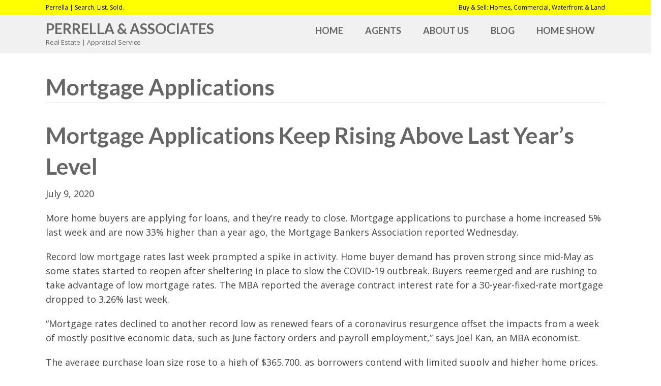

--- FILE ---
content_type: text/html; charset=UTF-8
request_url: https://perrella.com/mortgage-applications/
body_size: 43518
content:

<!DOCTYPE html>
<html lang="en-US">
<head>
<meta charset="UTF-8" />
<meta name="viewport" content="width=device-width, initial-scale=1" />
<title>Mortgage Applications &#8211; Perrella &amp; Associates</title>
<meta name='robots' content='max-image-preview:large' />
<link rel='dns-prefetch' href='//cdnjs.cloudflare.com' />
<link rel='dns-prefetch' href='//fonts.googleapis.com' />
<link rel='dns-prefetch' href='//maxcdn.bootstrapcdn.com' />
<link rel="alternate" type="application/rss+xml" title="Perrella &amp; Associates &raquo; Feed" href="https://perrella.com/feed/" />
<link rel="alternate" type="application/rss+xml" title="Perrella &amp; Associates &raquo; Comments Feed" href="https://perrella.com/comments/feed/" />
<link rel="alternate" title="oEmbed (JSON)" type="application/json+oembed" href="https://perrella.com/wp-json/oembed/1.0/embed?url=https%3A%2F%2Fperrella.com%2Fmortgage-applications%2F" />
<link rel="alternate" title="oEmbed (XML)" type="text/xml+oembed" href="https://perrella.com/wp-json/oembed/1.0/embed?url=https%3A%2F%2Fperrella.com%2Fmortgage-applications%2F&#038;format=xml" />
<style id='wp-img-auto-sizes-contain-inline-css' type='text/css'>
img:is([sizes=auto i],[sizes^="auto," i]){contain-intrinsic-size:3000px 1500px}
/*# sourceURL=wp-img-auto-sizes-contain-inline-css */
</style>
<link rel='stylesheet' id='select2-css-css' href='https://cdnjs.cloudflare.com/ajax/libs/select2/4.0.5/css/select2.min.css?ver=6.9' type='text/css' media='all' />
<link rel='stylesheet' id='equity-foundation-css' href='https://perrella.com/wp-content/themes/equity/lib/css/foundation.css' type='text/css' media='all' />
<link rel='stylesheet' id='open-floor-plan-css' href='https://perrella.com/wp-content/themes/open-floor-plan/style.css?ver=1.0.5' type='text/css' media='all' />
<link rel='stylesheet' id='properticons-css' href='https://perrella.com/wp-content/plugins/idx-broker-platinum/assets/css/properticons.min.css?ver=1.0.0' type='text/css' media='all' />
<link rel='stylesheet' id='equity-print-css' href='https://perrella.com/wp-content/themes/equity/lib/css/style-print.css' type='text/css' media='print' />
<link rel='stylesheet' id='equity-google-fonts-css' href='//fonts.googleapis.com/css?family=Lato:700|Open+Sans:400,700' type='text/css' media='all' />
<style id='wp-emoji-styles-inline-css' type='text/css'>

	img.wp-smiley, img.emoji {
		display: inline !important;
		border: none !important;
		box-shadow: none !important;
		height: 1em !important;
		width: 1em !important;
		margin: 0 0.07em !important;
		vertical-align: -0.1em !important;
		background: none !important;
		padding: 0 !important;
	}
/*# sourceURL=wp-emoji-styles-inline-css */
</style>
<link rel='stylesheet' id='wp-block-library-css' href='https://perrella.com/wp-includes/css/dist/block-library/style.min.css?ver=6.9' type='text/css' media='all' />
<style id='wp-block-heading-inline-css' type='text/css'>
h1:where(.wp-block-heading).has-background,h2:where(.wp-block-heading).has-background,h3:where(.wp-block-heading).has-background,h4:where(.wp-block-heading).has-background,h5:where(.wp-block-heading).has-background,h6:where(.wp-block-heading).has-background{padding:1.25em 2.375em}h1.has-text-align-left[style*=writing-mode]:where([style*=vertical-lr]),h1.has-text-align-right[style*=writing-mode]:where([style*=vertical-rl]),h2.has-text-align-left[style*=writing-mode]:where([style*=vertical-lr]),h2.has-text-align-right[style*=writing-mode]:where([style*=vertical-rl]),h3.has-text-align-left[style*=writing-mode]:where([style*=vertical-lr]),h3.has-text-align-right[style*=writing-mode]:where([style*=vertical-rl]),h4.has-text-align-left[style*=writing-mode]:where([style*=vertical-lr]),h4.has-text-align-right[style*=writing-mode]:where([style*=vertical-rl]),h5.has-text-align-left[style*=writing-mode]:where([style*=vertical-lr]),h5.has-text-align-right[style*=writing-mode]:where([style*=vertical-rl]),h6.has-text-align-left[style*=writing-mode]:where([style*=vertical-lr]),h6.has-text-align-right[style*=writing-mode]:where([style*=vertical-rl]){rotate:180deg}
/*# sourceURL=https://perrella.com/wp-includes/blocks/heading/style.min.css */
</style>
<style id='wp-block-paragraph-inline-css' type='text/css'>
.is-small-text{font-size:.875em}.is-regular-text{font-size:1em}.is-large-text{font-size:2.25em}.is-larger-text{font-size:3em}.has-drop-cap:not(:focus):first-letter{float:left;font-size:8.4em;font-style:normal;font-weight:100;line-height:.68;margin:.05em .1em 0 0;text-transform:uppercase}body.rtl .has-drop-cap:not(:focus):first-letter{float:none;margin-left:.1em}p.has-drop-cap.has-background{overflow:hidden}:root :where(p.has-background){padding:1.25em 2.375em}:where(p.has-text-color:not(.has-link-color)) a{color:inherit}p.has-text-align-left[style*="writing-mode:vertical-lr"],p.has-text-align-right[style*="writing-mode:vertical-rl"]{rotate:180deg}
/*# sourceURL=https://perrella.com/wp-includes/blocks/paragraph/style.min.css */
</style>
<style id='global-styles-inline-css' type='text/css'>
:root{--wp--preset--aspect-ratio--square: 1;--wp--preset--aspect-ratio--4-3: 4/3;--wp--preset--aspect-ratio--3-4: 3/4;--wp--preset--aspect-ratio--3-2: 3/2;--wp--preset--aspect-ratio--2-3: 2/3;--wp--preset--aspect-ratio--16-9: 16/9;--wp--preset--aspect-ratio--9-16: 9/16;--wp--preset--color--black: #000000;--wp--preset--color--cyan-bluish-gray: #abb8c3;--wp--preset--color--white: #ffffff;--wp--preset--color--pale-pink: #f78da7;--wp--preset--color--vivid-red: #cf2e2e;--wp--preset--color--luminous-vivid-orange: #ff6900;--wp--preset--color--luminous-vivid-amber: #fcb900;--wp--preset--color--light-green-cyan: #7bdcb5;--wp--preset--color--vivid-green-cyan: #00d084;--wp--preset--color--pale-cyan-blue: #8ed1fc;--wp--preset--color--vivid-cyan-blue: #0693e3;--wp--preset--color--vivid-purple: #9b51e0;--wp--preset--gradient--vivid-cyan-blue-to-vivid-purple: linear-gradient(135deg,rgb(6,147,227) 0%,rgb(155,81,224) 100%);--wp--preset--gradient--light-green-cyan-to-vivid-green-cyan: linear-gradient(135deg,rgb(122,220,180) 0%,rgb(0,208,130) 100%);--wp--preset--gradient--luminous-vivid-amber-to-luminous-vivid-orange: linear-gradient(135deg,rgb(252,185,0) 0%,rgb(255,105,0) 100%);--wp--preset--gradient--luminous-vivid-orange-to-vivid-red: linear-gradient(135deg,rgb(255,105,0) 0%,rgb(207,46,46) 100%);--wp--preset--gradient--very-light-gray-to-cyan-bluish-gray: linear-gradient(135deg,rgb(238,238,238) 0%,rgb(169,184,195) 100%);--wp--preset--gradient--cool-to-warm-spectrum: linear-gradient(135deg,rgb(74,234,220) 0%,rgb(151,120,209) 20%,rgb(207,42,186) 40%,rgb(238,44,130) 60%,rgb(251,105,98) 80%,rgb(254,248,76) 100%);--wp--preset--gradient--blush-light-purple: linear-gradient(135deg,rgb(255,206,236) 0%,rgb(152,150,240) 100%);--wp--preset--gradient--blush-bordeaux: linear-gradient(135deg,rgb(254,205,165) 0%,rgb(254,45,45) 50%,rgb(107,0,62) 100%);--wp--preset--gradient--luminous-dusk: linear-gradient(135deg,rgb(255,203,112) 0%,rgb(199,81,192) 50%,rgb(65,88,208) 100%);--wp--preset--gradient--pale-ocean: linear-gradient(135deg,rgb(255,245,203) 0%,rgb(182,227,212) 50%,rgb(51,167,181) 100%);--wp--preset--gradient--electric-grass: linear-gradient(135deg,rgb(202,248,128) 0%,rgb(113,206,126) 100%);--wp--preset--gradient--midnight: linear-gradient(135deg,rgb(2,3,129) 0%,rgb(40,116,252) 100%);--wp--preset--font-size--small: 13px;--wp--preset--font-size--medium: 20px;--wp--preset--font-size--large: 36px;--wp--preset--font-size--x-large: 42px;--wp--preset--spacing--20: 0.44rem;--wp--preset--spacing--30: 0.67rem;--wp--preset--spacing--40: 1rem;--wp--preset--spacing--50: 1.5rem;--wp--preset--spacing--60: 2.25rem;--wp--preset--spacing--70: 3.38rem;--wp--preset--spacing--80: 5.06rem;--wp--preset--shadow--natural: 6px 6px 9px rgba(0, 0, 0, 0.2);--wp--preset--shadow--deep: 12px 12px 50px rgba(0, 0, 0, 0.4);--wp--preset--shadow--sharp: 6px 6px 0px rgba(0, 0, 0, 0.2);--wp--preset--shadow--outlined: 6px 6px 0px -3px rgb(255, 255, 255), 6px 6px rgb(0, 0, 0);--wp--preset--shadow--crisp: 6px 6px 0px rgb(0, 0, 0);}:where(.is-layout-flex){gap: 0.5em;}:where(.is-layout-grid){gap: 0.5em;}body .is-layout-flex{display: flex;}.is-layout-flex{flex-wrap: wrap;align-items: center;}.is-layout-flex > :is(*, div){margin: 0;}body .is-layout-grid{display: grid;}.is-layout-grid > :is(*, div){margin: 0;}:where(.wp-block-columns.is-layout-flex){gap: 2em;}:where(.wp-block-columns.is-layout-grid){gap: 2em;}:where(.wp-block-post-template.is-layout-flex){gap: 1.25em;}:where(.wp-block-post-template.is-layout-grid){gap: 1.25em;}.has-black-color{color: var(--wp--preset--color--black) !important;}.has-cyan-bluish-gray-color{color: var(--wp--preset--color--cyan-bluish-gray) !important;}.has-white-color{color: var(--wp--preset--color--white) !important;}.has-pale-pink-color{color: var(--wp--preset--color--pale-pink) !important;}.has-vivid-red-color{color: var(--wp--preset--color--vivid-red) !important;}.has-luminous-vivid-orange-color{color: var(--wp--preset--color--luminous-vivid-orange) !important;}.has-luminous-vivid-amber-color{color: var(--wp--preset--color--luminous-vivid-amber) !important;}.has-light-green-cyan-color{color: var(--wp--preset--color--light-green-cyan) !important;}.has-vivid-green-cyan-color{color: var(--wp--preset--color--vivid-green-cyan) !important;}.has-pale-cyan-blue-color{color: var(--wp--preset--color--pale-cyan-blue) !important;}.has-vivid-cyan-blue-color{color: var(--wp--preset--color--vivid-cyan-blue) !important;}.has-vivid-purple-color{color: var(--wp--preset--color--vivid-purple) !important;}.has-black-background-color{background-color: var(--wp--preset--color--black) !important;}.has-cyan-bluish-gray-background-color{background-color: var(--wp--preset--color--cyan-bluish-gray) !important;}.has-white-background-color{background-color: var(--wp--preset--color--white) !important;}.has-pale-pink-background-color{background-color: var(--wp--preset--color--pale-pink) !important;}.has-vivid-red-background-color{background-color: var(--wp--preset--color--vivid-red) !important;}.has-luminous-vivid-orange-background-color{background-color: var(--wp--preset--color--luminous-vivid-orange) !important;}.has-luminous-vivid-amber-background-color{background-color: var(--wp--preset--color--luminous-vivid-amber) !important;}.has-light-green-cyan-background-color{background-color: var(--wp--preset--color--light-green-cyan) !important;}.has-vivid-green-cyan-background-color{background-color: var(--wp--preset--color--vivid-green-cyan) !important;}.has-pale-cyan-blue-background-color{background-color: var(--wp--preset--color--pale-cyan-blue) !important;}.has-vivid-cyan-blue-background-color{background-color: var(--wp--preset--color--vivid-cyan-blue) !important;}.has-vivid-purple-background-color{background-color: var(--wp--preset--color--vivid-purple) !important;}.has-black-border-color{border-color: var(--wp--preset--color--black) !important;}.has-cyan-bluish-gray-border-color{border-color: var(--wp--preset--color--cyan-bluish-gray) !important;}.has-white-border-color{border-color: var(--wp--preset--color--white) !important;}.has-pale-pink-border-color{border-color: var(--wp--preset--color--pale-pink) !important;}.has-vivid-red-border-color{border-color: var(--wp--preset--color--vivid-red) !important;}.has-luminous-vivid-orange-border-color{border-color: var(--wp--preset--color--luminous-vivid-orange) !important;}.has-luminous-vivid-amber-border-color{border-color: var(--wp--preset--color--luminous-vivid-amber) !important;}.has-light-green-cyan-border-color{border-color: var(--wp--preset--color--light-green-cyan) !important;}.has-vivid-green-cyan-border-color{border-color: var(--wp--preset--color--vivid-green-cyan) !important;}.has-pale-cyan-blue-border-color{border-color: var(--wp--preset--color--pale-cyan-blue) !important;}.has-vivid-cyan-blue-border-color{border-color: var(--wp--preset--color--vivid-cyan-blue) !important;}.has-vivid-purple-border-color{border-color: var(--wp--preset--color--vivid-purple) !important;}.has-vivid-cyan-blue-to-vivid-purple-gradient-background{background: var(--wp--preset--gradient--vivid-cyan-blue-to-vivid-purple) !important;}.has-light-green-cyan-to-vivid-green-cyan-gradient-background{background: var(--wp--preset--gradient--light-green-cyan-to-vivid-green-cyan) !important;}.has-luminous-vivid-amber-to-luminous-vivid-orange-gradient-background{background: var(--wp--preset--gradient--luminous-vivid-amber-to-luminous-vivid-orange) !important;}.has-luminous-vivid-orange-to-vivid-red-gradient-background{background: var(--wp--preset--gradient--luminous-vivid-orange-to-vivid-red) !important;}.has-very-light-gray-to-cyan-bluish-gray-gradient-background{background: var(--wp--preset--gradient--very-light-gray-to-cyan-bluish-gray) !important;}.has-cool-to-warm-spectrum-gradient-background{background: var(--wp--preset--gradient--cool-to-warm-spectrum) !important;}.has-blush-light-purple-gradient-background{background: var(--wp--preset--gradient--blush-light-purple) !important;}.has-blush-bordeaux-gradient-background{background: var(--wp--preset--gradient--blush-bordeaux) !important;}.has-luminous-dusk-gradient-background{background: var(--wp--preset--gradient--luminous-dusk) !important;}.has-pale-ocean-gradient-background{background: var(--wp--preset--gradient--pale-ocean) !important;}.has-electric-grass-gradient-background{background: var(--wp--preset--gradient--electric-grass) !important;}.has-midnight-gradient-background{background: var(--wp--preset--gradient--midnight) !important;}.has-small-font-size{font-size: var(--wp--preset--font-size--small) !important;}.has-medium-font-size{font-size: var(--wp--preset--font-size--medium) !important;}.has-large-font-size{font-size: var(--wp--preset--font-size--large) !important;}.has-x-large-font-size{font-size: var(--wp--preset--font-size--x-large) !important;}
/*# sourceURL=global-styles-inline-css */
</style>

<style id='classic-theme-styles-inline-css' type='text/css'>
/*! This file is auto-generated */
.wp-block-button__link{color:#fff;background-color:#32373c;border-radius:9999px;box-shadow:none;text-decoration:none;padding:calc(.667em + 2px) calc(1.333em + 2px);font-size:1.125em}.wp-block-file__button{background:#32373c;color:#fff;text-decoration:none}
/*# sourceURL=/wp-includes/css/classic-themes.min.css */
</style>
<link rel='stylesheet' id='equity-idx-css' href='https://perrella.com/wp-content/themes/open-floor-plan/idx-widgets.css' type='text/css' media='all' />
<link rel='stylesheet' id='wp_listings-css' href='https://perrella.com/wp-content/plugins/wp-listings/includes/css/wp-listings.css' type='text/css' media='all' />
<link rel='stylesheet' id='wp_listings_widgets-css' href='https://perrella.com/wp-content/plugins/wp-listings/includes/css/wp-listings-widgets.css' type='text/css' media='all' />
<link rel='stylesheet' id='font-awesome-css' href='//maxcdn.bootstrapcdn.com/font-awesome/4.7.0/css/font-awesome.min.css?ver=4.7.0' type='text/css' media='all' />
<script type="text/javascript" src="https://perrella.com/wp-includes/js/jquery/jquery.min.js?ver=3.7.1" id="jquery-core-js"></script>
<script type="text/javascript" src="https://perrella.com/wp-includes/js/jquery/jquery-migrate.min.js?ver=3.4.1" id="jquery-migrate-js"></script>
<script type="text/javascript" src="https://perrella.com/wp-content/themes/equity/lib/js/modernizr.js" id="foundation-mod-js"></script>
<script type="text/javascript" src="https://perrella.com/wp-content/themes/equity/lib/js/foundation.min.js" id="foundation-main-js"></script>
<link rel="https://api.w.org/" href="https://perrella.com/wp-json/" /><link rel="alternate" title="JSON" type="application/json" href="https://perrella.com/wp-json/wp/v2/posts/2038" /><link rel="EditURI" type="application/rsd+xml" title="RSD" href="https://perrella.com/xmlrpc.php?rsd" />
<meta name="generator" content="WordPress 6.9" />
<meta name="generator" content="Equity 1.7.2" />
<link rel="canonical" href="https://perrella.com/mortgage-applications/" />
<link rel='shortlink' href='https://perrella.com/?p=2038' />


<!-- WordPress Version 6.9 -->
<!-- IDX Broker WordPress Plugin 3.2.5 Activated -->
<!-- IDX Broker WordPress Plugin Wrapper Meta-->

<link rel="Shortcut Icon" href="https://perrella.com/wp-content/uploads/2017/06/cropped-perrella-favicon-32x32.png" type="image/x-icon" />
<link rel="apple-touch-icon" sizes="180x180" href="https://perrella.com/wp-content/uploads/2017/06/cropped-perrella-favicon-180x180.png" />
<link rel="icon" sizes="192x192" href="https://perrella.com/wp-content/uploads/2017/06/cropped-perrella-favicon-192x192.png" />
		<!-- begin Parent Customizer CSS -->
		<style type="text/css">
					</style>
		<!-- end Parent Customizer CSS -->
				<!-- begin Child Customizer CSS -->
		<style type="text/css">


			header.site-header .site-description {display: block;}
				a,
				.idx-content .IDX-wrapper-standard a,
				header.site-header .widget-area a:hover,
				header.site-header .widget-area a:focus,
				.ae-iconbox i[class*="fa-"],
				.ae-iconbox a i[class*="fa-"],
				.showcase-property span.price
				 { color:#ffff00; }

				.ae-iconbox.type-2:hover i[class*="fa-"],
				.ae-iconbox.type-2:hover a i[class*="fa-"],
				.ae-iconbox.type-3:hover i[class*="fa-"],
				.ae-iconbox.type-3:hover a i[class*="fa-"],
				.IDX-wrapper-standard #IDX-formReset,
				.IDX-wrapper-standard #IDX-resetBtn,
				.IDX-wrapper-standard #IDX-formReset-bottom
				 { color:#ffff00 !important; }

				.top-header,
				.button:not(.secondary),
				button:not(.secondary),
				input[type="button"],
				input[type="submit"],
				#IDX-formSubmit,
				.ae-iconbox.type-2 i,
				.ae-iconbox.type-3 i,
				ul.pagination li.current a,
				ul.pagination li.current button,
				.bg-alt,
				.home .bg-alt,
				.after-entry-widget-area,
				footer.site-footer,
				.IDX-wrapper-standard .IDX-btn,
				.IDX-wrapper-standard .IDX-btn-primary,
				.IDX-wrapper-standard #IDX-newSearch,
				.IDX-wrapper-standard #IDX-saveProperty:hover,
				.IDX-wrapper-standard .IDX-panel-primary>.IDX-panel-heading,
				.IDX-wrapper-standard .IDX-navbar-default,
				.IDX-wrapper-standard .IDX-navigation,
				.IDX-wrapper-standard #IDX-mapHeader-Search,
				.IDX-wrapper-standard #IDX-modifySearch,
				.IDX-wrapper-standard #IDX-saveSearch
				 { background-color:#ffff00; }

				a:hover,
				a:focus,
				.idx-content .IDX-wrapper-standard a:hover,
				.idx-content .IDX-wrapper-standard a:focus
				 { color:#0055ff; }

				.button:not(.secondary):hover,
				button:not(.secondary):hover,
				input[type="button"]:hover,
				input[type="submit"]:hover,
				.bg-alt .button:hover,
				.bg-alt input[type="button"]:hover,
				.bg-alt input[type="submit"]:hover,
				.button:not(.secondary):focus,
				button:not(.secondary):focus,
				input[type="button"]:focus,
				input[type="submit"]:focus,
				#IDX-formSubmit:hover,
				ul.pagination li.current a:hover,
				ul.pagination li.current a:focus,
				ul.pagination li.current button:hover,
				ul.pagination li.current button:focus,
				.IDX-wrapper-standard .IDX-btn:hover,
				.IDX-wrapper-standard .IDX-btn-primary:hover,
				.IDX-wrapper-standard #IDX-newSearch:hover,
				.IDX-wrapper-standard #IDX-saveProperty,
				.IDX-wrapper-standard .IDX-navbar-default .IDX-navbar-nav>.IDX-active>a,
				.IDX-wrapper-standard .IDX-navbar-default .IDX-navbar-nav>.IDX-active>a:focus,
				.IDX-wrapper-standard .IDX-navbar-default .IDX-navbar-nav>.IDX-active>a:hover,
				.IDX-wrapper-standard .IDX-navbar-default .IDX-navbar-nav>li>a:focus,
				.IDX-wrapper-standard .IDX-navbar-default .IDX-navbar-nav>li>a:hover,
				.IDX-wrapper-standard .IDX-searchNavItem a:hover
				 { background-color:#0055ff !important; }

				.button,
				button,
				input[type="button"],
				input[type="submit"],
				.idx-content .IDX-wrapper-standard .IDX-panel-primary,
				.idx-content .IDX-wrapper-standard .IDX-panel-primary>.IDX-panel-heading,
				.idx-content .IDX-wrapper-standard .IDX-navbar-default .IDX-navbar-collapse,
				.idx-content .IDX-wrapper-standard .IDX-navbar-default .IDX-navbar-form,
				.idx-content .IDX-wrapper-standard .IDX-navbar-default
				 { border-color:#ffff00; }
		</style>
		<!-- end Child Customizer CSS -->
		<link rel="icon" href="https://perrella.com/wp-content/uploads/2017/06/cropped-perrella-favicon-32x32.png" sizes="32x32" />
<link rel="icon" href="https://perrella.com/wp-content/uploads/2017/06/cropped-perrella-favicon-192x192.png" sizes="192x192" />
<link rel="apple-touch-icon" href="https://perrella.com/wp-content/uploads/2017/06/cropped-perrella-favicon-180x180.png" />
<meta name="msapplication-TileImage" content="https://perrella.com/wp-content/uploads/2017/06/cropped-perrella-favicon-270x270.png" />
		<style type="text/css" id="wp-custom-css">
			/*
You can add your own CSS here.

Click the help icon above to learn more.
*/

footer.site-footer a:hover {
  color: #0055FF;
  transition: color 300ms ease-out;
}

footer.site-footer .row {
    padding-top: 1rem;
    border-top: 1px solid #000;
}
footer.site-footer, footer.site-footer p, footer.site-footer a {
    color: #000;
    font-size: 0.6111111111rem;
    text-transform: none;
    line-height: 1.2;
}

.ae-iconbox.type-2:hover i[class*="fa-"], .ae-iconbox.type-2:hover a i[class*="fa-"], .ae-iconbox.type-3:hover i[class*="fa-"], .ae-iconbox.type-3:hover a i[class*="fa-"], .IDX-wrapper-standard #IDX-formReset, .IDX-wrapper-standard #IDX-resetBtn, .IDX-wrapper-standard #IDX-formReset-bottom {
    color: #000000 !important;
}

/*menu size adjustment*/
ul.menu-header-right a {

    padding: 6px 20px;
    font-size: 1rem;

}
/*ie11 screen reader fix*/
.screen-reader-text:hover,
.screen-reader-text:active,
.screen-reader-text:focus {
  display: none;

  /* Above WP toolbar */
}

header.site-header {
  background: #f1f1f1;
  padding: 0.65rem 0;
  color: #666;
}
.home .bg-alt {
  color: #000;
  background: #7d92a6;
}

.home .bg-alt a {
  color: #000;
}

.home .bg-alt a:hover {
  color: #000;
}

.top-header {
    background: #7d92a6;
    color: #000;
    font-size: 0.6666666667rem;
    line-height: 1.1111111111rem;
}

.footer-widgets a, .footer-widgets i, .footer-widgets div[class*="agent-"] i, .footer-widgets blockquote, .footer-widgets blockquote cite, .footer-widgets p, .footer-widgets h4.widget-title {
    color: #000;
}

.footer-widgets {
    background: #7d92a6;
    color: #000;
    padding: 2em 0;
}

.bg-alt p, .bg-alt a, .bg-alt label, .bg-alt span {
    color: #000;
}

.open-floor-plan-green a,
.open-floor-plan-green .idx-content .IDX-wrapper-standard a,
.open-floor-plan-green header.site-header .widget-area a:hover,
.open-floor-plan-green header.site-header .widget-area a:focus,
.open-floor-plan-green .ae-iconbox i[class*="fa-"],
.open-floor-plan-green .ae-iconbox a i[class*="fa-"],
.open-floor-plan-green .showcase-property span.price {
  color: #0055FF;
}

.open-floor-plan-green .ae-iconbox.type-2:hover i[class*="fa-"],
.open-floor-plan-green .ae-iconbox.type-2:hover a i[class*="fa-"],
.open-floor-plan-green .ae-iconbox.type-3:hover i[class*="fa-"],
.open-floor-plan-green .ae-iconbox.type-3:hover a i[class*="fa-"] {
  color: #ffff00 !important;
}

.open-floor-plan-green .top-header,
.open-floor-plan-green .button:not(.secondary),
.open-floor-plan-green button:not(.secondary),
.open-floor-plan-green input[type="button"],
.open-floor-plan-green input[type="submit"],
.open-floor-plan-green #IDX-formSubmit,
.open-floor-plan-green .ae-iconbox.type-2 i,
.open-floor-plan-green .ae-iconbox.type-3 i,
.open-floor-plan-green ul.pagination li.current a,
.open-floor-plan-green ul.pagination li.current button,
.open-floor-plan-green .bg-alt,
.open-floor-plan-green .after-entry-widget-area,
.open-floor-plan-green footer.site-footer,
.open-floor-plan-green .IDX-wrapper-standard .IDX-btn,
.open-floor-plan-green .IDX-wrapper-standard .IDX-btn-primary,
.open-floor-plan-green .IDX-wrapper-standard #IDX-newSearch,
.open-floor-plan-green .IDX-wrapper-standard #IDX-saveProperty:hover,
.open-floor-plan-green .IDX-wrapper-standard .IDX-panel-primary > .IDX-panel-heading,
.open-floor-plan-green .IDX-wrapper-standard .IDX-navbar-default,
.open-floor-plan-green .IDX-wrapper-standard .IDX-navigation {
  background-color: #ffff00;
}

.open-floor-plan-green .button,
.open-floor-plan-green button,
.open-floor-plan-green input[type="button"],
.open-floor-plan-green input[type="submit"],
.open-floor-plan-green .idx-content .IDX-wrapper-standard .IDX-panel-primary,
.open-floor-plan-green .idx-content .IDX-wrapper-standard .IDX-panel-primary > .IDX-panel-heading,
.open-floor-plan-green .idx-content .IDX-wrapper-standard .IDX-navbar-default .IDX-navbar-collapse,
.open-floor-plan-green .idx-content .IDX-wrapper-standard .IDX-navbar-default .IDX-navbar-form,
.open-floor-plan-green .idx-content .IDX-wrapper-standard .IDX-navbar-default {
  border-color: #ffff00;
}

.open-floor-plan-green a:hover,
.open-floor-plan-green a:focus {
  color: #0055FF;
}

.open-floor-plan-green .button:not(.secondary):hover,
.open-floor-plan-green button:not(.secondary):hover,
.open-floor-plan-green input[type="button"]:hover,
.open-floor-plan-green input[type="submit"]:hover,
.open-floor-plan-green .bg-alt .button:hover,
.open-floor-plan-green .bg-alt input[type="button"]:hover,
.open-floor-plan-green .bg-alt input[type="submit"]:hover,
.open-floor-plan-green .button:not(.secondary):focus,
.open-floor-plan-green button:not(.secondary):focus,
.open-floor-plan-green input[type="button"]:focus,
.open-floor-plan-green input[type="submit"]:focus,
.open-floor-plan-green #IDX-formSubmit:hover,
.open-floor-plan-green ul.pagination li.current a:hover,
.open-floor-plan-green ul.pagination li.current a:focus,
.open-floor-plan-green ul.pagination li.current button:hover,
.open-floor-plan-green ul.pagination li.current button:focus,
.open-floor-plan-green .IDX-wrapper-standard .IDX-btn:hover,
.open-floor-plan-green .IDX-wrapper-standard .IDX-btn-primary:hover,
.open-floor-plan-green .IDX-wrapper-standard #IDX-newSearch:hover,
.open-floor-plan-green .IDX-wrapper-standard #IDX-saveProperty,
.open-floor-plan-green .IDX-wrapper-standard .IDX-navbar-default .IDX-navbar-nav > .IDX-active > a,
.open-floor-plan-green .IDX-wrapper-standard .IDX-navbar-default .IDX-navbar-nav > .IDX-active > a:focus,
.open-floor-plan-green .IDX-wrapper-standard .IDX-navbar-default .IDX-navbar-nav > .IDX-active > a:hover,
.open-floor-plan-green .IDX-wrapper-standard .IDX-navbar-default .IDX-navbar-nav > li > a:focus,
.open-floor-plan-green .IDX-wrapper-standard .IDX-navbar-default .IDX-navbar-nav > li > a:hover,
.open-floor-plan-green .IDX-wrapper-standard .IDX-searchNavItem a:hover {
  background-color: #0055FF;
}

.open-floor-plan-green .top-header a,
.open-floor-plan-green .bg-alt a,
.open-floor-plan-green .button,
.open-floor-plan-green button,
.open-floor-plan-green input[type="button"],
.open-floor-plan-green input[type="submit"],
.open-floor-plan-green #IDX-formSubmit,
.open-floor-plan-green .button:hover,
.open-floor-plan-green button:hover,
.open-floor-plan-green input[type="button"]:hover,
.open-floor-plan-green input[type="submit"]:hover,
.open-floor-plan-green #IDX-formSubmit:hover,
.open-floor-plan-green .ae-iconbox.type-2 i,
.open-floor-plan-green .ae-iconbox.type-3 i,
.open-floor-plan-green .bg-alt .ae-iconbox i[class*="fa-"],
.open-floor-plan-green .bg-alt .ae-iconbox a i[class*="fa-"],
.open-floor-plan-green .idx-content .IDX-wrapper-standard .IDX-btn,
.open-floor-plan-green .idx-content .IDX-wrapper-standard .IDX-btn-primary {
  color: #000 !important;
}

.open-floor-plan-green .bg-alt .button,
.open-floor-plan-green .bg-alt button,
.open-floor-plan-green .bg-alt input[type="button"],
.open-floor-plan-green .bg-alt input[type="submit"] {
  border-color: #000;
}

a, .idx-content .IDX-wrapper-standard a, header.site-header .widget-area a:hover, header.site-header .widget-area a:focus, .ae-iconbox i[class*="fa-"], .ae-iconbox a i[class*="fa-"], .showcase-property span.price {
    color: #0055FF;
}

.IDX-resultsText {
    color: #0055FF !important;
}

div[class*="home-middle"] h4,
h4.widget-title {
  text-transform: uppercase;
	color: #000000
	
}
		</style>
		<style type="text/css" id="equity-custom-panel">/* Custom CSS *//*
Welcome to the Equity Framework Custom CSS editor!
 
Please add all your custom CSS here and avoid modifying the core theme files, since that'll make upgrading the theme problematic. Your custom CSS will be loaded after the theme's stylesheets, which means that your rules will take precedence. Just add your CSS here for what you want to change, you don't need to copy all the theme's style.css content. (p.s. you can delete this text :)
*/</style></head>

<body class="wp-singular post-template-default single single-post postid-2038 single-format-standard wp-theme-equity wp-child-theme-open-floor-plan header-full-width full-width-content open-floor-plan-green" itemscope itemtype="http://schema.org/WebPage"><div class="site-container"><div class="sticky-header"><div class="top-header contain-to-grid"><div class="row"><aside class="widget-area columns small-12 medium-6 large-6"><ul class="top-header-left">			<div class="textwidget">Perrella | Search. List. Sold.</div>
		</ul></aside><aside class="widget-area columns small-12 medium-6 large-6"><ul class="top-header-right">			<div class="textwidget">Buy & Sell: Homes, Commercial, Waterfront & Land</div>
		</ul></aside></div><!-- .row --></div><!-- .top-header --><header class="site-header" role="banner" itemscope="itemscope" itemtype="http://schema.org/WPHeader"><div class="structural-wrap wrap row"><div class="title-area columns small-12 large-5"><p class="site-title" itemprop="headline"><a href="https://perrella.com/" title="Perrella &amp; Associates">Perrella &amp; Associates</a></p><p class="site-description" itemprop="description">Real Estate | Appraisal Service</p></div><nav class="nav-header-right columns small-12 large-7" role="navigation" itemscope="itemscope" itemtype="http://schema.org/SiteNavigationElement"><ul id="menu-menu-1" class="menu equity-nav-menu menu-header-right"><li id="menu-item-71" class="menu-item menu-item-type-custom menu-item-object-custom menu-item-home no-description menu-item-71"><a title="Home" href="https://perrella.com"><span class="link-title">Home</span></a></li>
<li id="menu-item-83" class="menu-item menu-item-type-post_type menu-item-object-page no-description menu-item-83"><a title="Agents" href="https://perrella.com/agents/"><span class="link-title">Agents</span></a></li>
<li id="menu-item-82" class="menu-item menu-item-type-post_type menu-item-object-page menu-item-has-children no-description menu-item-82"><a title="About Us" href="https://perrella.com/about-us/"><span class="link-title">About Us</span></a>
<ul class="sub-menu">
	<li id="menu-item-411" class="menu-item menu-item-type-post_type menu-item-object-page no-description menu-item-411"><a title="Mesaba Woods" href="https://perrella.com/about-us/mesaba-woods/"><span class="link-title">Mesaba Woods</span></a></li>
	<li id="menu-item-417" class="menu-item menu-item-type-post_type menu-item-object-page no-description menu-item-417"><a title="River Creek" href="https://perrella.com/river-creek/"><span class="link-title">River Creek</span></a></li>
</ul>
</li>
<li id="menu-item-290" class="menu-item menu-item-type-custom menu-item-object-custom no-description menu-item-290"><a title="Blog" href="https://perrella.com/blog"><span class="link-title">Blog</span></a></li>
<li id="menu-item-2673" class="menu-item menu-item-type-post_type menu-item-object-page no-description menu-item-2673"><a title="Home Show" href="https://perrella.com/home-show/"><span class="link-title">Home Show</span></a></li>
</ul></nav></div></header> <!-- header .row --></div><!-- end .sticky-header --><div class="site-inner"><div class="content-sidebar-wrap row"><main class="content columns small-12 large-12"><article class="post-2038 post type-post status-publish format-standard hentry category-uncategorized entry" itemscope itemtype="http://schema.org/CreativeWork"><header class="entry-header"><h1 class="entry-title" itemprop="headline">Mortgage Applications</h1> 
</header><div class="entry-content" itemprop="text">
<h1 class="wp-block-heading">Mortgage Applications Keep Rising Above Last Year’s Level</h1>



<p>July 9, 2020</p>



<p>More home buyers are applying for loans, and they’re ready to close. Mortgage applications to purchase a home increased 5% last week and are now 33% higher than a year ago, the Mortgage Bankers Association reported Wednesday.</p>



<p>Record low mortgage rates last week prompted a spike in activity. Home buyer demand has proven strong since mid-May as some states started to reopen after sheltering in place to slow the COVID-19 outbreak. Buyers reemerged and are rushing to take advantage of low mortgage rates. The MBA reported the average contract interest rate for a 30-year-fixed-rate mortgage dropped to 3.26% last week.</p>



<p>“Mortgage rates declined to another record low as renewed fears of a coronavirus resurgence offset the impacts from a week of mostly positive economic data, such as June factory orders and payroll employment,” says Joel Kan, an MBA economist.</p>



<p>The average purchase loan size rose to a high of $365,700, as borrowers contend with limited supply and higher home prices, Kan says.</p>



<p>Meanwhile, refinance activity last week nudged up just 0.4% from the previous week. Refinance applications, however, are sill 111% higher than a year ago. The MBA notes that refinancings are likely more muted because mortgage rates have been low for so long that many borrowers may have already taken advantage and refinanced to lock in lower monthly mortgage payments.Source:&nbsp;“<a href="https://www.cnbc.com/2020/07/08/homebuyer-mortgage-demand-spikes-33percent-as-rates-set-another-record-low.html" target="_blank" rel="noreferrer noopener">Homebuyer Mortgage Demand Spikes 33% as Rates Set Another Record Low</a>,” CNBC (July 8, 2020)<a href="https://magazine.realtor/daily-news/2020/07/09/mortgage-applications-keep-rising-above-last-year-s-levels#disqus_thread">Comment</a></p>
</div><footer class="entry-footer"><p class="entry-meta-after-content entry-meta"><span class="entry-terms"><i class="fa fa-folder-open-o"></i> Posted in: <a href="https://perrella.com/category/uncategorized/" rel="tag">Uncategorized</a></span> </p></footer></article><nav class="adjacent-entry-pagination navigation pagination" role="navigation"><div class="post-nav-links"><h3 class="screen-reader-text">Post navigation</h3><div class="pagination-previous alignleft">&laquo; <a href="https://perrella.com/curb-appeal/" rel="prev">CURB APPEAL</a></div><div class="pagination-next alignright"><a href="https://perrella.com/major-homebuilder-reports-record-sales-in-june/" rel="next">Major Homebuilder Reports Record Sales in June</a> &raquo;</div></div><!-- end .post-nav-links --> </nav></main></div></div><div class="footer-widgets bg-alt"><div class="structural-wrap wrap row"><div class="footer-widgets-1 widget-area columns small-12 medium-4 large-4"><section id="equity_lead_login-2" class="widget equity-idx-login-widget"><h4 class="widget-title widgettitle">Account Login</h4>
<p>Save your favorite properties &amp; searches.</p>		<form action="https://idx.perrella.com/idx/ajax/userlogin.php" method="post" target="" name="leadLoginForm">
			<input type="hidden" name="action" value="login">
			<input type="hidden" name="loginWidget" value="true">
			<label for="bb-IDX-widgetEmail">Email Address:</label>
			<input id="bb-IDX-widgetEmail" type="text" name="email" placeholder="Enter your email address">
			<input id="bb-IDX-widgetPassword" type="hidden" name="password" value="">
			<input id="bb-IDX-widgetLeadLoginSubmit" type="submit" name="login" value="Log In">
		</form>
		</section>
<section id="text-7" class="widget widget_text">			<div class="textwidget">Don't have an account?</br>
<b><a href="http://idx.perrella.com/idx/usersignup">Sign Up Here</a></b></div>
		</section>
</div><div class="footer-widgets-2 widget-area columns small-12 medium-4 large-4"><section id="text-6" class="widget widget_text"><h4 class="widget-title widgettitle">Contact Us</h4>
			<div class="textwidget"><p><b>Perrella &#038; Associates</b><br />
1932 E 2nd Ave<br />
Hibbing, MN 55746<br />
Phone: 218-262-5582<br />
Fax: 218-262-5584<br />
<img decoding="async" style="width: 150px; height: 75px;" src="https://perrella.com/wp-content/uploads/2017/06/mls-logo.png" alt="MLS" /><img decoding="async" style="width: 70px; height: 75px;" src="https://perrella.com/wp-content/uploads/2017/06/equal-housing-logo.png" alt="MLS" /></p>
</div>
		</section>
</div><div class="footer-widgets-3 widget-area columns small-12 medium-4 large-4"><section id="text-9" class="widget widget_text">			<div class="textwidget"><p><img loading="lazy" decoding="async" src="https://perrella.com/wp-content/uploads/2017/07/PERRELLA-LOGO.png" alt="" width="302" height="139" class="alignleft  size-full wp-image-270" srcset="https://perrella.com/wp-content/uploads/2017/07/PERRELLA-LOGO.png 604w, https://perrella.com/wp-content/uploads/2017/07/PERRELLA-LOGO-300x139.png 300w" sizes="auto, (max-width: 302px) 100vw, 302px" /><br /></p>
</div>
		</section>
<section id="text-10" class="widget widget_text">			<div class="textwidget"><p><iframe loading="lazy" style="border: none; overflow: hidden; margin:10px 75px" src="https://www.facebook.com/plugins/like.php?href=https%3A%2F%2Fwww.facebook.com%2Fperrellaassociates%2F&amp;width=146&amp;layout=button_count&amp;action=like&amp;size=large&amp;show_faces=false&amp;share=true&amp;height=46&amp;appId=129022450522028" frameborder="0" scrolling="no"></iframe></p>
</div>
		</section>
</div></div></div><footer class="site-footer" id="site-footer" role="contentinfo" itemscope="itemscope" itemtype="http://schema.org/WPFooter"><div class="structural-wrap wrap row"><div class="columns small-12 large-3 footer-left">Copyright 2017 Perrella &amp; Associates </br> Website by: <a href="http://dwswebsites.com">Dedicated Web Services, LLC.</a></div>
<div class="columns small-12 large-6 footer-disclaimer"></div>
<div class="columns small-12 large-3 footer-right"><a href="https://perrella.com/wp-login.php">Log in</a></div>
</div></footer></div><script type="speculationrules">
{"prefetch":[{"source":"document","where":{"and":[{"href_matches":"/*"},{"not":{"href_matches":["/wp-*.php","/wp-admin/*","/wp-content/uploads/*","/wp-content/*","/wp-content/plugins/*","/wp-content/themes/open-floor-plan/*","/wp-content/themes/equity/*","/*\\?(.+)"]}},{"not":{"selector_matches":"a[rel~=\"nofollow\"]"}},{"not":{"selector_matches":".no-prefetch, .no-prefetch a"}}]},"eagerness":"conservative"}]}
</script>
<script type="text/javascript" src="https://cdnjs.cloudflare.com/ajax/libs/select2/4.0.5/js/select2.min.js" id="select2-js"></script>
<script type="text/javascript" src="https://perrella.com/wp-content/themes/equity/lib/js/admin-widgets.js?ver=6.9" id="equity-admin-widgets-js"></script>
<script type="text/javascript" src="https://perrella.com/wp-includes/js/jquery/ui/core.min.js?ver=1.13.3" id="jquery-ui-core-js"></script>
<script type="text/javascript" src="https://perrella.com/wp-includes/js/jquery/ui/mouse.min.js?ver=1.13.3" id="jquery-ui-mouse-js"></script>
<script type="text/javascript" src="https://perrella.com/wp-includes/js/jquery/ui/sortable.min.js?ver=1.13.3" id="jquery-ui-sortable-js"></script>
<script type="text/javascript" src="https://perrella.com/wp-content/themes/open-floor-plan/lib/js/theme.js" id="equity-theme-js-js"></script>
<script type="text/javascript" src="https://perrella.com/wp-content/themes/open-floor-plan/lib/js/sticky-header.js?ver=1.0" id="sticky-header-js"></script>
<script type="text/javascript" src="https://perrella.com/wp-includes/js/jquery/ui/tabs.min.js?ver=1.13.3" id="jquery-ui-tabs-js"></script>
<script id="wp-emoji-settings" type="application/json">
{"baseUrl":"https://s.w.org/images/core/emoji/17.0.2/72x72/","ext":".png","svgUrl":"https://s.w.org/images/core/emoji/17.0.2/svg/","svgExt":".svg","source":{"concatemoji":"https://perrella.com/wp-includes/js/wp-emoji-release.min.js?ver=6.9"}}
</script>
<script type="module">
/* <![CDATA[ */
/*! This file is auto-generated */
const a=JSON.parse(document.getElementById("wp-emoji-settings").textContent),o=(window._wpemojiSettings=a,"wpEmojiSettingsSupports"),s=["flag","emoji"];function i(e){try{var t={supportTests:e,timestamp:(new Date).valueOf()};sessionStorage.setItem(o,JSON.stringify(t))}catch(e){}}function c(e,t,n){e.clearRect(0,0,e.canvas.width,e.canvas.height),e.fillText(t,0,0);t=new Uint32Array(e.getImageData(0,0,e.canvas.width,e.canvas.height).data);e.clearRect(0,0,e.canvas.width,e.canvas.height),e.fillText(n,0,0);const a=new Uint32Array(e.getImageData(0,0,e.canvas.width,e.canvas.height).data);return t.every((e,t)=>e===a[t])}function p(e,t){e.clearRect(0,0,e.canvas.width,e.canvas.height),e.fillText(t,0,0);var n=e.getImageData(16,16,1,1);for(let e=0;e<n.data.length;e++)if(0!==n.data[e])return!1;return!0}function u(e,t,n,a){switch(t){case"flag":return n(e,"\ud83c\udff3\ufe0f\u200d\u26a7\ufe0f","\ud83c\udff3\ufe0f\u200b\u26a7\ufe0f")?!1:!n(e,"\ud83c\udde8\ud83c\uddf6","\ud83c\udde8\u200b\ud83c\uddf6")&&!n(e,"\ud83c\udff4\udb40\udc67\udb40\udc62\udb40\udc65\udb40\udc6e\udb40\udc67\udb40\udc7f","\ud83c\udff4\u200b\udb40\udc67\u200b\udb40\udc62\u200b\udb40\udc65\u200b\udb40\udc6e\u200b\udb40\udc67\u200b\udb40\udc7f");case"emoji":return!a(e,"\ud83e\u1fac8")}return!1}function f(e,t,n,a){let r;const o=(r="undefined"!=typeof WorkerGlobalScope&&self instanceof WorkerGlobalScope?new OffscreenCanvas(300,150):document.createElement("canvas")).getContext("2d",{willReadFrequently:!0}),s=(o.textBaseline="top",o.font="600 32px Arial",{});return e.forEach(e=>{s[e]=t(o,e,n,a)}),s}function r(e){var t=document.createElement("script");t.src=e,t.defer=!0,document.head.appendChild(t)}a.supports={everything:!0,everythingExceptFlag:!0},new Promise(t=>{let n=function(){try{var e=JSON.parse(sessionStorage.getItem(o));if("object"==typeof e&&"number"==typeof e.timestamp&&(new Date).valueOf()<e.timestamp+604800&&"object"==typeof e.supportTests)return e.supportTests}catch(e){}return null}();if(!n){if("undefined"!=typeof Worker&&"undefined"!=typeof OffscreenCanvas&&"undefined"!=typeof URL&&URL.createObjectURL&&"undefined"!=typeof Blob)try{var e="postMessage("+f.toString()+"("+[JSON.stringify(s),u.toString(),c.toString(),p.toString()].join(",")+"));",a=new Blob([e],{type:"text/javascript"});const r=new Worker(URL.createObjectURL(a),{name:"wpTestEmojiSupports"});return void(r.onmessage=e=>{i(n=e.data),r.terminate(),t(n)})}catch(e){}i(n=f(s,u,c,p))}t(n)}).then(e=>{for(const n in e)a.supports[n]=e[n],a.supports.everything=a.supports.everything&&a.supports[n],"flag"!==n&&(a.supports.everythingExceptFlag=a.supports.everythingExceptFlag&&a.supports[n]);var t;a.supports.everythingExceptFlag=a.supports.everythingExceptFlag&&!a.supports.flag,a.supports.everything||((t=a.source||{}).concatemoji?r(t.concatemoji):t.wpemoji&&t.twemoji&&(r(t.twemoji),r(t.wpemoji)))});
//# sourceURL=https://perrella.com/wp-includes/js/wp-emoji-loader.min.js
/* ]]> */
</script>
		<script type="text/javascript">
				jQuery('.soliloquy-container').removeClass('no-js');
		</script>
		</body>
</html>


--- FILE ---
content_type: application/javascript
request_url: https://perrella.com/wp-content/themes/open-floor-plan/lib/js/sticky-header.js?ver=1.0
body_size: 258
content:
jQuery(function( $ ){

	// Add class based on scroll position
	$(window).scroll(function () {
		if ($(document).scrollTop() > 1 ) {
			$('.sticky-header, .home').addClass('sticky');
		} else {
			$('.sticky-header, .home').removeClass('sticky');
		}
	});
});